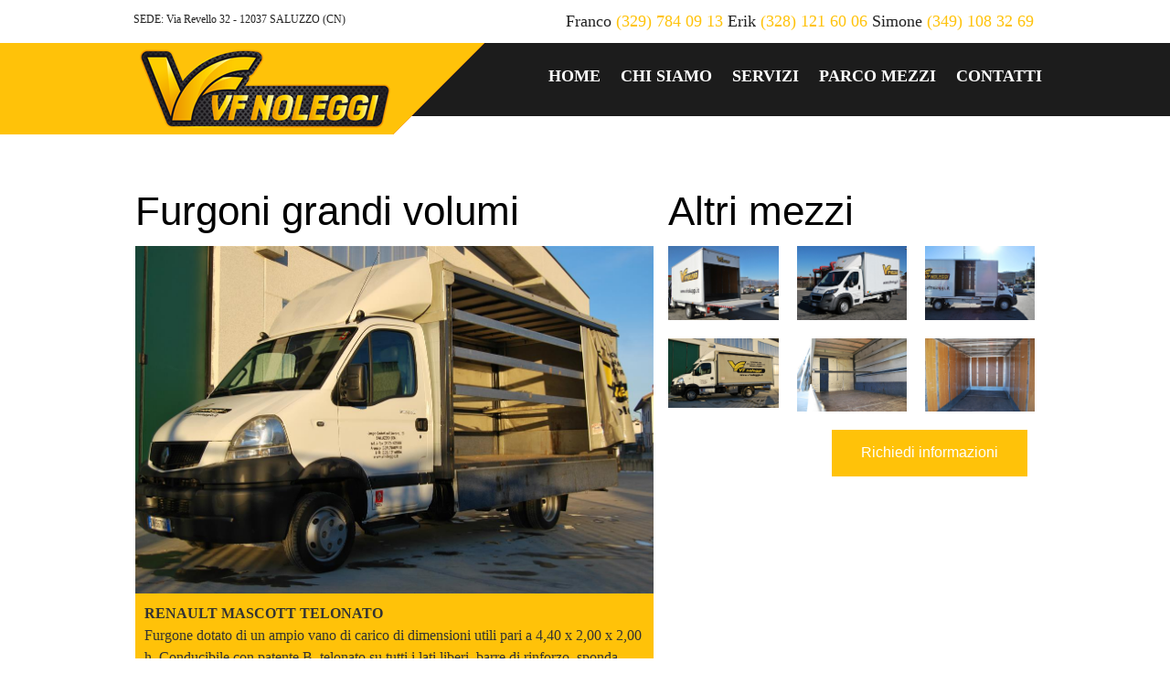

--- FILE ---
content_type: text/html; charset=UTF-8
request_url: https://vfnoleggi.it/parcomezzi.php?cat_id=3&mezzo_id=45
body_size: 3072
content:
<!doctype html>
<html class="no-js" lang="en">
  <head>
    <meta charset="utf-8" />
    <meta name="viewport" content="width=device-width, initial-scale=1.0" />
    <title>V.F. Noleggi - Piattaforme aeree, Furgoni (con o senza pedana idraulica), Autocarri Ribaltabili, Autovetture e Mezzi di Trasporto, Autovetture senza conducente.</title>
		<meta name="keywords" content="piattaforme aeree saluzzo, noleggio piattaforme saluzzo, noleggio furgoni, locazione veicoli, autocarri ribaltabili, autonoleggio"/>
		<meta name="description" content="Noleggio mezzi con o senza operatore: Piattaforme Aeree (cestello), Autocarrate e Cingolate; Furgoni, Cubo e Cassonati (con pedana idraulica); Autocarri Ribaltabili; Autovetture e Mezzi di Trasporto; Autovetture senza conducente."/>
		<link href='http://fonts.googleapis.com/css?family=Roboto:400,900,500,300' rel='stylesheet' type='text/css'>
    <link rel="stylesheet" href="css/foundation.css" />
    <link rel="stylesheet" href="css/vfnoleggi.css" />
		<link rel="icon" href="images/favicon.ico" type="image/x-icon" />
    <script src="js/vendor/modernizr.js"></script>
	<!--	 <script type="text/javascript" src="http://edisoft.net/cookie/jquery.js"></script>
<script type="text/javascript" src="http://edisoft.net/cookie/jquery.cookieBar.js"></script>
<link href="http://edisoft.net/cookie/cookie.css" rel="stylesheet" type="text/css" />
<script>
var j = jQuery.noConflict();
j(document).ready(function() {
	j('body').prepend('<div class="ui-widget"><div class="cookie-message"> Cliccando su "OK" o utilizzando il sito, accetti la <a href="http://edisoft.net/cookielanding/" target="_blank">nostra policy sui cookie</a>.<a class="ui-widget-close-button" href="#">OK</a>');
	j('.ui-widget').cookieBar({closeButton : '.ui-widget-close-button'});
});
</script>-->
	</head>
  <body class="interna">
		
		<div class="whitestripe topstripe">
	<div class="row">
		<div class="large-4 columns address">
			SEDE: Via Revello  32 - 12037 SALUZZO (CN)
		</div>
		<div class="large-8 columns text-right phone">
			Franco <span class="yellow">(329) 784 09 13 </span> Erik <span class="yellow">(328) 121 60 06 </span> Simone <span class="yellow">(349) 108 32 69
		</div>
	</div>
</div>
<div class="header">
	<div class="logo_background"></div>
	<div class="row logo_wrapper">
		<div class="large-5 medium-6 small-12 columns ml" style=>
			<div class="logo">
				<img src="images/logo.png" />
			</div>
		</div>
		<div class="large-7 medium-6 small-12 columns text-right">
			<div class="mainmenu">
				<ul class="inline-list">
					<li><a href="index.php">Home</a></li>
					<li><a href="chisiamo.php">Chi siamo</a></li>
					<li><a href="servizi.php">Servizi</a></li>
					<li class="parcomezzi">
						<a href="#">Parco Mezzi</a>
						<ul class="dropdown">
							<li><a href="parcomezzi.php?cat_id=1">Piattaforme<br />aeree</a></li>
							<li><a href="parcomezzi.php?cat_id=2">Furgoni</a></li>
							<li><a href="parcomezzi.php?cat_id=3">Furgoni<br />grandi volumi</a></li>
							<li><a href="parcomezzi.php?cat_id=4">Furgoni<br />refrigerati</a></li>
							<li><a href="parcomezzi.php?cat_id=5">Autovetture</a></li>
							<li><a href="parcomezzi.php?cat_id=6">Minibus<br />9 posti</a></li>
							<li><a href="parcomezzi.php?cat_id=7">Autocarri<br />ribaltabili</a></li>
							<li><a href="parcomezzi.php?cat_id=8">Autocarri<br />con gru</a></li>
							<li><a href="parcomezzi.php?cat_id=9">Celle<br/> refrigerate</a></li>
							<li><a href="parcomezzi.php?cat_id=10">Escavatori</a></li> 
						</ul>
					</li>
					<li><a href="contatti.php">Contatti</a></li>
				</ul>
			</div>
			
			<div class="selectmenu">
					<div class="firstmenu">Menu Principale</div>
					<ul class="submenu">
						<li class="menuitem"><a href="index.php">Home</a></li>
						<li class="menuitem"><a href="chisiamo.php">Chi siamo</a></li>
						<li class="menuitem"><a href="servizi.php">Servizi</a></li>
						<li class="menuitem"><a href="#">Parco Mezzi</a></li>
						
							<li class="sub"><a href="parcomezzi.php?cat_id=1">Piattaforme aeree</a></li>
							<li class="sub"><a href="parcomezzi.php?cat_id=2">Furgoni</a></li>
							<li class="sub"><a href="parcomezzi.php?cat_id=3">Furgoni grandi volumi</a></li>
							<li class="sub"><a href="parcomezzi.php?cat_id=4">Furgoni refrigerati</a></li>
							<li class="sub"><a href="parcomezzi.php?cat_id=5">Autovetture</a></li>
							<li class="sub"><a href="parcomezzi.php?cat_id=6">Minibus 9 posti</a></li>
							<li class="sub"><a href="parcomezzi.php?cat_id=7">Autocarri ribaltabili</a></li>
							<li class="sub"><a href="parcomezzi.php?cat_id=8">Autocarri con gru</a></li>
						
						<li class="menuitem"><a href="contatti.php">Contatti</a></li>
					</ul>
			</div>
			
		</div>
	</div>
</div>

		
		<div class="whitestripe interna mezzi">
			<div class="row">
				
				<div class="large-7 columns largeimg">
					
										
					<h1>Furgoni grandi volumi</h1>
					
					
							<img src="images/mezzi/14249491353.JPG" />
							<div class="infobox">
							<b>RENAULT MASCOTT TELONATO</b><br />
							Furgone dotato di un ampio vano di carico di dimensioni utili pari a 4,40 x 2,00 x 2,00 h. Conducibile con patente B, telonato su tutti i lati liberi, barre di rinforzo, sponda laterale in alluminio di 0,40 m. Portata del mezzo a libretto 7,00 q.
							</div>
												
				</div>
				<div class="large-5 columns">
					<h1>Altri mezzi</h1>
					<!--<h4><span class="yellow">Lorem ipsum dolor sit amet conse ctetur adipisicing elit</span></h2>-->
					<ul class="large-block-grid-3 medium-block-grid-4 small-block-grid-4">
						
									<li>
									<a href="parcomezzi.php?cat_id=3&mezzo_id=40" class="gotocat"><img src="images/mezzi/1461837471DSC_0052.jpg" /></a>
									</li>
									<li>
									<a href="parcomezzi.php?cat_id=3&mezzo_id=41" class="gotocat"><img src="images/mezzi/1461837491DSC_0039.jpg" /></a>
									</li>
									<li>
									<a href="parcomezzi.php?cat_id=3&mezzo_id=42" class="gotocat"><img src="images/mezzi/1461837535DSC_0049.jpg" /></a>
									</li>
									<li>
									<a href="parcomezzi.php?cat_id=3&mezzo_id=43" class="gotocat"><img src="images/mezzi/14249489311.JPG" /></a>
									</li>
									<li>
									<a href="parcomezzi.php?cat_id=3&mezzo_id=44" class="gotocat"><img src="images/mezzi/14249490822.JPG" /></a>
									</li>
									<li>
									<a href="parcomezzi.php?cat_id=3&mezzo_id=73" class="gotocat"><img src="images/mezzi/1461837557DSC_0053.jpg" /></a>
									</li>						
						</ul>
						<div class="large-12 columns text-right">
						<a href="contatti.php"><button>Richiedi informazioni</button></a>
					</div>
				</div>
				
			</div>
		</div>
		
		<div class="gallery" style="background:#fff;padding-top:0;">
			<div class="row">
				<div class="large-12 columns">
					
					<h1>Scopri gli altri mezzi</h1>
					
					<ul class="large-block-grid-4 medium-block-grid-3 small-block-grid-2">
	
				<li>
				<div style="overflow:hidden">
				<a href="parcomezzi.php?cat_id=7" class="gotocat"><img src="images/mezzi/14249569151.jpg" style="width:270px;height:190px;" /></a>
				<div class="freccia"><a href="parcomezzi.php?cat_id=7" class="category">Autocarri ribaltabili</a></div>
				</div>
				</li>
				<li>
				<div style="overflow:hidden">
				<a href="parcomezzi.php?cat_id=5" class="gotocat"><img src="images/mezzi/14249509742.JPG" style="width:270px;height:190px;" /></a>
				<div class="freccia"><a href="parcomezzi.php?cat_id=5" class="category">Autovetture</a></div>
				</div>
				</li>
				<li>
				<div style="overflow:hidden">
				<a href="parcomezzi.php?cat_id=10" class="gotocat"><img src="images/mezzi/1462542604DSC_0086.jpg" style="width:270px;height:190px;" /></a>
				<div class="freccia"><a href="parcomezzi.php?cat_id=10" class="category">Escavatori</a></div>
				</div>
				</li>
				<li>
				<div style="overflow:hidden">
				<a href="parcomezzi.php?cat_id=4" class="gotocat"><img src="images/mezzi/1461836085DSC_0070.jpg" style="width:270px;height:190px;" /></a>
				<div class="freccia"><a href="parcomezzi.php?cat_id=4" class="category">Furgoni refrigerati</a></div>
				</div>
				</li>
				<li>
				<div style="overflow:hidden">
				<a href="parcomezzi.php?cat_id=6" class="gotocat"><img src="images/mezzi/14249557631.JPG" style="width:270px;height:190px;" /></a>
				<div class="freccia"><a href="parcomezzi.php?cat_id=6" class="category">Minibus 9 posti</a></div>
				</div>
				</li>
				<li>
				<div style="overflow:hidden">
				<a href="parcomezzi.php?cat_id=1" class="gotocat"><img src="images/mezzi/14249419911.jpg" style="width:270px;height:190px;" /></a>
				<div class="freccia"><a href="parcomezzi.php?cat_id=1" class="category">Piattaforme aeree</a></div>
				</div>
				</li>
				<li>
				<div style="overflow:hidden">
				<a href="parcomezzi.php?cat_id=8" class="gotocat"><img src="images/mezzi/14249570251.JPG" style="width:270px;height:190px;" /></a>
				<div class="freccia"><a href="parcomezzi.php?cat_id=8" class="category">Autocarri con gru</a></div>
				</div>
				</li>
				<li>
				<div style="overflow:hidden">
				<a href="parcomezzi.php?cat_id=2" class="gotocat"><img src="images/mezzi/14249449242.JPG" style="width:270px;height:190px;" /></a>
				<div class="freccia"><a href="parcomezzi.php?cat_id=2" class="category">Furgoni</a></div>
				</div>
				</li>
				<li>
				<div style="overflow:hidden">
				<a href="parcomezzi.php?cat_id=3" class="gotocat"><img src="images/mezzi/1461837471DSC_0052.jpg" style="width:270px;height:190px;" /></a>
				<div class="freccia"><a href="parcomezzi.php?cat_id=3" class="category">Furgoni grandi volumi</a></div>
				</div>
				</li>	
</ul>				</div>
			</div>
		</div>
		
		<footer>
	<div class="greystripe footer">
		<div class="row">
			<div class="large-12 columns">VF Noleggi - P.Iva: 03433390048 | <span class="white">&copy; 2026 Tutti i diritti riservati</span>  - <a href="privacy.php" title="Privacy Policy"><span class="yellow">Privacy Policy</span></a></div>
			
		</div>
	</div>
</footer>
<script>
  (function(i,s,o,g,r,a,m){i['GoogleAnalyticsObject']=r;i[r]=i[r]||function(){
  (i[r].q=i[r].q||[]).push(arguments)},i[r].l=1*new Date();a=s.createElement(o),
  m=s.getElementsByTagName(o)[0];a.async=1;a.src=g;m.parentNode.insertBefore(a,m)
  })(window,document,'script','https://www.google-analytics.com/analytics.js','ga');

  ga('create', 'UA-77389631-1', 'auto');
  ga('send', 'pageview');

</script>

<script type="text/javascript">
	var _iub = _iub || [];
	_iub.csConfiguration = {
		cookiePolicyId: 8101230,
		siteId: 793245,
		lang: "it",
		priorConsent: false
	};
</script>
<!--<script type="text/javascript" src= "//cdn.iubenda.com/cookie_solution/safemode/iubenda_cs.js" charset="UTF-8" async></script>-->
<script type="text/javascript">
var _iub = _iub || [];
_iub.csConfiguration = {"enableCcpa":true,"countryDetection":true,"perPurposeConsent":true,"ccpaAcknowledgeOnDisplay":true,"whitelabel":false,"lang":"it","siteId":793245,"cookiePolicyId":8101230, "banner":{ "acceptButtonDisplay":true,"customizeButtonDisplay":true,"rejectButtonDisplay":true }};
</script>
<script type="text/javascript" src="//cdn.iubenda.com/cs/ccpa/stub.js"></script>
<script type="text/javascript" src="//cdn.iubenda.com/cs/iubenda_cs.js" charset="UTF-8" async></script>

		
		<script src="js/vendor/jquery.js"></script>
		<script src="js/foundation.min.js"></script>
		<script src="js/cycle.min.js"></script>
		<script src="js/cycle.tile.min.js"></script>
		<script type="text/javascript" src="https://maps.googleapis.com/maps/api/js?sensor=false"></script>
		<script src="js/vfnoleggi.js"></script>
		
		<script>
			$(document).foundation();			
		</script>
	</body>
</html>


--- FILE ---
content_type: text/css
request_url: https://vfnoleggi.it/css/vfnoleggi.css
body_size: 1866
content:
/* VFNOLEGGI CUSTOM CSS */
body {
	background-image:url(../images/mainbg.jpg);
	background-position:center center;
	background-attachment:fixed;
	background-size:cover;
	font-family:'Roboto';
	font-weight:300;
	color:#333;
}

body.interna {
	background:#fff
}

span.white {
	color:#fff;
}

span.yellow {
	color:#FFC209;
}

.topstripe {
	padding:10px 0;
}

.topstripe .columns{
	font-weight:500;
	font-size:12px;
	color:#222;
}

.topstripe .address {
	line-height:22px;
}


.topstripe .phone {
	font-size:18px;
}

.whitestripe {
	background:#FFF;
}

.greystripe {
	background:#1c1c1c;
}

.logo_background {
	background:#1C1C1C;
	z-index:-1;
	height:80px;
	position:relative
}

.logo_wrapper {
	margin-top:-80px;
	z-index:100;
}

.logo {
	float:none;
	height:100px;
}

.logo:before {
	content: "";
	display: block;
	height: 100%;
	position: absolute;
	top: 0;
	left: -201%;
	width: 201%;
	background: #FFC209;
	border: inherit;
	z-index: -1;
	-webkit-box-sizing: content-box;
	-moz-box-sizing: content-box;
	box-sizing: content-box;
}

.logo:after {
	content: '';
	width: 390px;
	height: 100%;
	background: url(../images/logo_bg.png) 100% 0 no-repeat;
	position: absolute;
	top: 0;
	left: 0;
	z-index: -1;
}

.mainmenu ul {
	float:right;
	margin-top:22px;
	position:absolute;
	right:0;
	z-index:100
}

.mainmenu ul li{
	font-family:'Roboto';
	font-weight:900;
	font-size:1.1em;
	text-transform:uppercase;
	position:relative;
}

.mainmenu ul li a{
	color:#fff;
}

.mainmenu ul li a:hover{
	color:#FFC209;
	border-bottom: 1px solid #FFC209;
padding-bottom: 2px;
}

.selectmenu {
	display:none;
}

ul.dropdown {
	display:none;
	background:rgba(0,0,0,0.7);
	list-style-type:none;
	position:relative;
	left:0;
	top:-10px;
	margin-left:-2px;
	float:left;
	width:110%;
}

ul.dropdown li{
	text-align:left;
	padding:3px 10px;
	font-size:0.8em;
	font-weight:500;
	line-height:1em;
	padding:8px 5px;
	border-bottom:1px solid #888;
}

ul.dropdown li:last-child{
	border-bottom:none;
}

ul.dropdown li:hover{
	background:#1c1c1c;
}

ul.dropdown li a:hover{
	color:#FFC209;
	border-bottom: none;
}

.slider {
	width:100%;
	position:relative;
	z-index:-2;
	float:none;
}

.slider div {
	width:100%;
	height:auto;
}

.slider div img{
	min-width:100%;
	width:100%;
	margin-top:-25px;
	position:relative;
	float:none;
}

.slider .blackbox {
	position:absolute;
	background:rgba(0,0,0,0.4);
	width:auto;
	max-width:60%;
	z-index:99999;
	margin-top:10%;
	padding:20px;
	}
	
.slider .blackbox h1{
	font-size:48px;
	line-height:46px;
	font-weight:900;
	text-transform:uppercase;
	color:#fff;
	text-shadow:2px 2px 10px #000;
	}
	
	.slider .blackbox h2{
	font-size:40px;
	line-height:38px;
	font-weight:700;
	text-transform:uppercase;
	color:#FFC209;
	text-shadow:2px 2px 8px #000;
	margin-bottom:20px;
	}
	
	.slider .blackbox h3{
	font-size:28px;
	line-height:28px;
	font-weight:300;
	color:#fff;
	text-shadow:2px 2px 6px #000;
	}

h1.hometitle {
	font-size:48px;
	line-height:46px;
	font-weight:700;
}

h2.hometitle {
	font-size:32px;
	line-height:30px;
	font-weight:500;
	padding:10px 0;
}

.chiavimano {
	min-height: 500px;
	background: #fff url(../images/chiavimano.jpg) 100% 100% no-repeat;
	padding: 50px 0;
}

.gallery, .mezzi, .footer, .contatti {
	padding: 50px 0;
}

.gallery .gallery_description {
	background: #FFC209;
	padding:10px;
	color:#222;
	font-weight:700;
}

.gallery ul li img {
	width:100% !important;
	}


.interna .chiavimano {
	min-height: 460px;
}

a.gotocat:hover img{
	-webkit-filter: grayscale(100%);
	-moz-filter: grayscale(100%);
}

li.freccia {
	background:url(../images/freccia.png) no-repeat center right !important;
	}

a.category {
	display:block;
	padding:10px;
	color:#222;
	font-weight:700;
	/*background: #FFC209 url(../images/freccia.png) no-repeat center right !important;*/
	background: linear-gradient(to left, #FFC209 50%, #111 50%);
	background-size: 200% 100%;
	background-position:right bottom;
	transition:all 0.5s ease;
	}

	a.category:hover {
		background-position:left bottom;
		color:#fff;
	}

.largeimg img {
	min-width:100%;
}

.infobox  {
	background: #FFC209;
	padding:10px;
}

#map {
	width:100%;
	height:450px
}

.gmnoprint img, .gm-style img {
	max-width: none; 
}

.footer .columns{
	font-weight:500;
	font-size:12px;
	color:#999;
}

@media only screen and (max-width: 1024px) {
	
	.original {
		visibility:visible !important;
	}
	
	.topstripe, .cloned, .mainmenu {
		display:none !important;
	}
	
	.selectmenu {
		display:block;
		padding-top:20px;
		margin-bottom:20px;
		text-align:left;
		position:relative
	}
	
	.firstmenu {
		font-family:'Roboto';
		font-weight:900;
		font-size:1.1em;
		text-transform:uppercase;
		background:#1C1C1C url(../images/menu.png) no-repeat center right;
		color:#fff;
		width:100%;
		padding:5px;
		cursor:pointer;
	}
	
	ul.submenu {
		display:none;
		list-style-type:none;
		margin:0;
		padding:0;
		position:absolute;
		width:100%;
		z-index:99999;
	}
	
	
	ul.submenu li{
		background:rgba(60,60,60,0.7);
		color:#fff;
		width:100%;
		border-top:1px solid #ccc;
	}
	
	ul.submenu li a{
		display:block;
		font-family:'Roboto';
		font-weight:700;
		font-size:0.8em;
		text-transform:uppercase;
		background:#3C3C3C;
		color:#fff;
		width:100%;
		padding:5px 5px 5px 10px;
	}
	
	ul.submenu li a:hover{
		background:#111;
		color:#FFC209;
	}
	
	ul.submenu li.sub a{
		padding:5px 5px 5px 15px;
		background:rgba(100,100,100,0.7);
	}
	
	ul.submenu li.sub a:hover{
		background:#111;
		color:#FFC209;
	}
	
	.chiavimano {
		background-image:none;
		min-height:420px;
	}
}

@media only screen and (max-width: 640px) {
	.logo_wrapper {
		background:#fff;
	}
	
	.logo, .ml {
		background:#FFC209;
		text-align:center;
	}
	
	.slider {
		margin-top:25px;
	}
	
	ul.submenu {
		position:relative;
	}
		
	.chiavimano {
		background-image:none;
		min-height:500px;
	}
}

--- FILE ---
content_type: application/javascript; charset=utf-8
request_url: https://cs.iubenda.com/cookie-solution/confs/js/8101230.js
body_size: -244
content:
_iub.csRC = { consApiKey: 'zX48mZo4WljJtmwVEICmkdwwRkJYTBKa', showBranding: false, publicId: '808ba8a6-6db6-11ee-8bfc-5ad8d8c564c0', floatingGroup: false };
_iub.csEnabled = true;
_iub.csPurposes = [3,1,"s"];
_iub.cpUpd = 1693311817;
_iub.csT = 0.15;
_iub.googleConsentModeV2 = true;
_iub.totalNumberOfProviders = 1;


--- FILE ---
content_type: text/plain
request_url: https://www.google-analytics.com/j/collect?v=1&_v=j102&a=2138662212&t=pageview&_s=1&dl=https%3A%2F%2Fvfnoleggi.it%2Fparcomezzi.php%3Fcat_id%3D3%26mezzo_id%3D45&ul=en-us%40posix&dt=V.F.%20Noleggi%20-%20Piattaforme%20aeree%2C%20Furgoni%20(con%20o%20senza%20pedana%20idraulica)%2C%20Autocarri%20Ribaltabili%2C%20Autovetture%20e%20Mezzi%20di%20Trasporto%2C%20Autovetture%20senza%20conducente.&sr=1280x720&vp=1280x720&_u=IEBAAEABAAAAACAAI~&jid=1376240&gjid=1050605699&cid=1433024153.1768954807&tid=UA-77389631-1&_gid=141392653.1768954807&_r=1&_slc=1&z=423247434
body_size: -449
content:
2,cG-XMCYR0HPCP

--- FILE ---
content_type: application/javascript
request_url: https://vfnoleggi.it/js/vfnoleggi.js
body_size: 1578
content:
// STICKY MENU

$('.header').addClass('original').clone().insertAfter('.header').addClass('cloned').css('position','fixed').css('width','100%').css('top','0').css('margin-top','0').css('z-index','500').removeClass('original').hide();

scrollIntervalID = setInterval(stickIt, 10);

function stickIt() {
	
  var orgElementPos = $('.original').offset();
  orgElementTop = orgElementPos.top;               
	
  if ($(window).scrollTop() >= (orgElementTop)) {
    // scrolled past the original position; now only show the cloned, sticky element.
		
    // Cloned element should always have same left position and width as original element.     
    orgElement = $('.original');
    coordsOrgElement = orgElement.offset();
    leftOrgElement = coordsOrgElement.left;  
    widthOrgElement = orgElement.css('width');
		
    $('.cloned').css('left',leftOrgElement+'px').css('top',0).css('width',widthOrgElement+'px').show();
    $('.original').css('visibility','hidden');
		} else {
    // not scrolled past the menu; only show the original menu.
    $('.cloned').hide();
    $('.original').css('visibility','visible');
	}
}

// DROPDOWN MENU

$('.parcomezzi').hover(
function () {
	$('ul', this).stop().slideDown(100);
	var submenu = $(this).find("ul");
	if (submenu.length != 0) {
	}
},
function () {
	//hide its submenu
	// $(this).removeClass("active");
	$('ul', this).stop().slideUp(100);
	var submenu = $(this).find("ul");
	if (submenu.length != 0) {;
	}
});

// MOBILE MENU

$(document).ready(function(){
$('.firstmenu').click(
function () {
 $('ul.submenu').slideToggle('slow');
}
);
});

// GOOGLE MAPS 

var pinColor = "EE9C00";
var pinImage = new google.maps.MarkerImage("http://chart.apis.google.com/chart?chst=d_map_pin_letter&chld=%E2%80%A2|" + pinColor,
new google.maps.Size(21, 34),
new google.maps.Point(0,0),
new google.maps.Point(10, 34)
);
var pinShadow = new google.maps.MarkerImage("http://chart.apis.google.com/chart?chst=d_map_pin_shadow",
new google.maps.Size(40, 37),
new google.maps.Point(0, 0),
new google.maps.Point(12, 35)
);

var map;
function initialize() {
	var options = {
		zoom: 11,
		draggable: true,
		scrollwheel: false,
		disableDefaultUI: true,
		center: new google.maps.LatLng(44.67719284, 7.47417927),
		mapTypeId: google.maps.MapTypeId.ROADMAP,
		disableDefaultUI: false,
		streetViewControl: false,
		navigationControlOptions: {style: google.maps.NavigationControlStyle.SMALL},
		mapTypeControl: true,
		styles:[
		{ featureType: "water", stylers: [ { hue: "#6e9ca9"},{lightness: "-50"},{saturation: "-70"} ] },
		{ featureType: "road", stylers: [ { hue: "#FFCC00" },{lightness: "-10"},{saturation: "10"} ] },
		{ featureType: "landscape", stylers: [ { hue: "#477A38" },{lightness: "10"},{saturation: "-70"} ] },
		{ featureType: "poi", stylers: [ { hue: "#477A38" },{lightness: "10"},{saturation: "-50"} ] }   
		]
		
	};
	
	var map = new google.maps.Map(document.getElementById("map"), options);
	
	var marker = new google.maps.Marker({
		position: new google.maps.LatLng(44.64719284, 7.47417927),
		map: map,
		title:"",
		icon: pinImage,
		shadow: pinShadow
	});
	
	marker.setAnimation(google.maps.Animation.BOUNCE);
	google.maps.event.addListener(marker, 'click', toggleBounce);
	
	function toggleBounce() {
		
		if (marker.getAnimation() != null) {
			marker.setAnimation(null);
			} else {
			marker.setAnimation(google.maps.Animation.BOUNCE);
		}
	}
	
	var infowindow = new google.maps.InfoWindow({});
	
	google.maps.event.addListener(marker, 'click', function() {
		infowindow.setContent("<div style=\"padding-left:20px;width:250px;text-align:center\"><img src=\"images/logomap.png\" /><br /> Via Revello, 32 - 12037 Saluzzo (CN)</div>"); //sets the content of your global infowindow to string "Tests: "
		infowindow.open(map,marker); //then opens the infowindow at the marker
	});
	new google.maps.event.trigger( marker, 'click' );
	marker.setMap(map);	
}

google.maps.event.addDomListener(window, 'load', initialize);